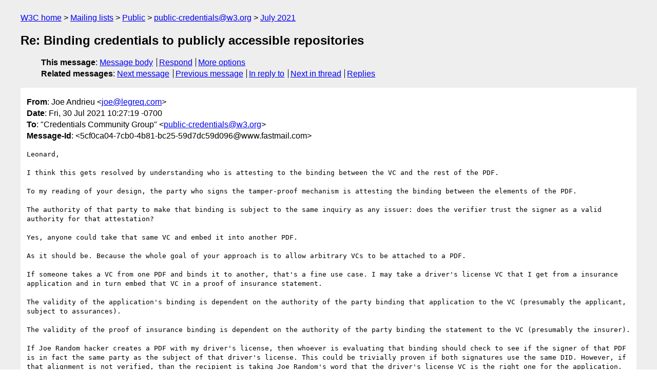

--- FILE ---
content_type: text/html
request_url: https://lists.w3.org/Archives/Public/public-credentials/2021Jul/0301.html
body_size: 3814
content:
<!DOCTYPE html>
<html xmlns="http://www.w3.org/1999/xhtml" lang="en">
<head>
<meta charset="utf-8" />
<meta name="viewport" content="width=device-width, initial-scale=1" />
<meta name="generator" content="hypermail 3.0.0, see https://github.com/hypermail-project/hypermail/" />
<title>Re: Binding credentials to publicly accessible repositories from Joe Andrieu on 2021-07-30 (public-credentials@w3.org from July 2021)</title>
<meta name="Author" content="Joe Andrieu (joe&#x40;&#0108;&#0101;&#0103;&#0114;&#0101;&#0113;&#0046;&#0099;&#0111;&#0109;)" />
<meta name="Subject" content="Re: Binding credentials to publicly accessible repositories" />
<meta name="Date" content="2021-07-30" />
<link rel="stylesheet" title="Normal view" href="/assets/styles/public.css" />
<link rel="help" href="/Help/" />
<link rel="start" href="../" title="public-credentials@w3.org archives" />
<script defer="defer" src="/assets/js/archives.js"></script>
</head>
<body class="message">
<header class="head">
<nav class="breadcrumb" id="upper">
  <ul>
    <li><a href="https://www.w3.org/">W3C home</a></li>
    <li><a href="/">Mailing lists</a></li>
    <li><a href="../../">Public</a></li>
    <li><a href="../" rel="start">public-credentials@w3.org</a></li>
    <li><a href="./" rel="contents">July 2021</a></li>
  </ul>
</nav>
<h1>Re: Binding credentials to publicly accessible repositories</h1>
<!-- received="Fri Jul 30 17:27:59 2021" -->
<!-- isoreceived="20210730172759" -->
<!-- sent="Fri, 30 Jul 2021 10:27:19 -0700" -->
<!-- isosent="20210730172719" -->
<!-- name="Joe Andrieu" -->
<!-- email="joe&#x40;&#0108;&#0101;&#0103;&#0114;&#0101;&#0113;&#0046;&#0099;&#0111;&#0109;" -->
<!-- subject="Re: Binding credentials to publicly accessible repositories" -->
<!-- id="5cf0ca04-7cb0-4b81-bc25-59d7dc59d096@www.fastmail.com" -->
<!-- charset="utf-8" -->
<!-- inreplyto="MN2PR02MB6992308CD0116CBBB83BA24ACDEC9&#64;MN2PR02MB6992.namprd02.prod.outlook.com" -->
<!-- expires="-1" -->
<nav id="navbar">
<ul class="links hmenu_container">
<li>
<span class="heading">This message</span>: <ul class="hmenu"><li><a href="#start" id="options1">Message body</a></li>
<li><a href="mailto:public-credentials&#x40;&#0119;&#0051;&#0046;&#0111;&#0114;&#0103;?Subject=Re%3A%20Binding%20credentials%20to%20publicly%20accessible%20repositories&amp;In-Reply-To=%3C5cf0ca04-7cb0-4b81-bc25-59d7dc59d096%40www.fastmail.com%3E&amp;References=%3C5cf0ca04-7cb0-4b81-bc25-59d7dc59d096%40www.fastmail.com%3E">Respond</a></li>
<li><a href="#options3">More options</a></li>
</ul></li>
<li>
<span class="heading">Related messages</span>: <ul class="hmenu">
<!-- unext="start" -->
<li><a href="0302.html">Next message</a></li>
<li><a href="0300.html">Previous message</a></li>
<li><a href="0297.html">In reply to</a></li>
<!-- unextthread="start" -->
<li><a href="0308.html">Next in thread</a></li>
<li><a href="#replies">Replies</a></li>
<!-- ureply="end" -->
</ul></li>
</ul>
</nav>
</header>
<!-- body="start" -->
<main class="mail">
<ul class="headers" aria-label="message headers">
<li><span class="from">
<span class="heading">From</span>: Joe Andrieu &lt;<a href="mailto:joe&#x40;&#0108;&#0101;&#0103;&#0114;&#0101;&#0113;&#0046;&#0099;&#0111;&#0109;?Subject=Re%3A%20Binding%20credentials%20to%20publicly%20accessible%20repositories&amp;In-Reply-To=%3C5cf0ca04-7cb0-4b81-bc25-59d7dc59d096%40www.fastmail.com%3E&amp;References=%3C5cf0ca04-7cb0-4b81-bc25-59d7dc59d096%40www.fastmail.com%3E">joe&#x40;&#0108;&#0101;&#0103;&#0114;&#0101;&#0113;&#0046;&#0099;&#0111;&#0109;</a>&gt;
</span></li>
<li><span class="date"><span class="heading">Date</span>: Fri, 30 Jul 2021 10:27:19 -0700</span></li>
<li><span class="to"><span class="heading">To</span>: &quot;Credentials Community Group&quot; &lt;<a href="mailto:public-credentials&#x40;&#0119;&#0051;&#0046;&#0111;&#0114;&#0103;?Subject=Re%3A%20Binding%20credentials%20to%20publicly%20accessible%20repositories&amp;In-Reply-To=%3C5cf0ca04-7cb0-4b81-bc25-59d7dc59d096%40www.fastmail.com%3E&amp;References=%3C5cf0ca04-7cb0-4b81-bc25-59d7dc59d096%40www.fastmail.com%3E">public-credentials&#x40;&#0119;&#0051;&#0046;&#0111;&#0114;&#0103;</a>&gt;
</span></li>
<li><span class="message-id"><span class="heading">Message-Id</span>: &lt;5cf0ca04-7cb0-4b81-bc25-59d7dc59d096&#x40;&#0119;&#0119;&#0119;&#0046;&#0102;&#0097;&#0115;&#0116;&#0109;&#0097;&#0105;&#0108;&#0046;&#0099;&#0111;&#0109;&gt;
</span></li>
</ul>
<section id="start" class="message-body-part">
<pre class="body">
Leonard,

I think this gets resolved by understanding who is attesting to the binding between the VC and the rest of the PDF.

To my reading of your design, the party who signs the tamper-proof mechanism is attesting the binding between the elements of the PDF. 

The authority of that party to make that binding is subject to the same inquiry as any issuer: does the verifier trust the signer as a valid authority for that attestation?

Yes, anyone could take that same VC and embed it into another PDF.

As it should be. Because the whole goal of your approach is to allow arbitrary VCs to be attached to a PDF.

If someone takes a VC from one PDF and binds it to another, that's a fine use case. I may take a driver's license VC that I get from a insurance application and in turn embed that VC in a proof of insurance statement. 

The validity of the application's binding is dependent on the authority of the party binding that application to the VC (presumably the applicant, subject to assurances).

The validity of the proof of insurance binding is dependent on the authority of the party binding the statement to the VC (presumably the insurer).

If Joe Random hacker creates a PDF with my driver's license, then whoever is evaluating that binding should check to see if the signer of that PDF is in fact the same party as the subject of that driver's license. This could be trivially proven if both signatures use the same DID. However, if that alignment is not verified, than the recipient is taking Joe Random's word that the driver's license VC is the right one for the application. 

This seems more of a feature of the architecture than a threat, as long as you understand that the signing of the anti-tamper mechanism is, by its nature, an attestation about the affinity of that VC to the rest of the PDF, made by that signing authority (and by neither the VC issuer nor the Holder, unless the tamper signature can be independently demonstrated to be either the issuer or holder).

The only thing missing in this is an explicit statement by the signer as to the relationship between the VC and the PDF. If you had a Verifiable Presentation, I would put such a statement either directly in the VP or in a second VC. This latter option means you get a double the proof, but the first is a bit less standard in that you'd be using arbitrary properties in the VP which has its own consequences.

See the Citizenship by Parentage use case for an example. It doesn't use PDFs, but it demonstrates the bundling of various VCs with attestations about the relationships between those VCs. <a href="https://w3c.github.io/vc-use-cases/#citizenship-by-parentage">https://w3c.github.io/vc-use-cases/#citizenship-by-parentage</a>

-j


On Fri, Jul 30, 2021, at 9:30 AM, Leonard Rosenthol wrote:
&gt; I realize that I might be out on the bleeding edge a bit, though not completely as I think it is very similar to what OpenBadges will face as they move to VC’s…
&gt;  
&gt; In the Trust Model section of the VC Data Model spec, it states that one of aspects of that model is:
&gt; The holder trusts the repository to store credentials securely, to not release them to anyone other than the holder, and to not corrupt or lose them while they are in its care.
&gt; This is certainly true when the repository in question is something like a wallet that is designed to be kept private or local (not shared).  But what happens when the repository is designed to be out in the public… such as an image or PDF with the VC embedded?
&gt;  
&gt;  
&gt; As part of the C2PA’s (<a href="https://c2pa.org">https://c2pa.org</a>) work on establishing provenance for digital assets, we will be using VC’s as a way for persons and organizations to establish their relationships to the asset.  Specifically in this instance, we’re extending schema.org’s Person and Organization schemas, as used by their CreativeWork schema, to support referencing a VC.  This then allows the author or publisher (or any of the other roles in CW) to provide their credentials in that role, which (a) adds useful trust signal(s) to the end consumer and (b) helps establish reputation.
&gt;  
&gt; These VC’s (etc.) will be embedded into the assets (e.g., video, images, documents, etc.) in a tamper-evident manner, so that in addition to the individual VC’s “proof”, any attempt to change the CreativeWork relationships, etc. can also be detected.   This all works great.
&gt;  
&gt; However, in doing some threat modelling, we recognized that we have no protection against a malicious actor simply copying the VC from one asset and dropping it into another (and then signing the new setup), because there is nothing that binds the credential to the asset in our case.
&gt;  
&gt; Has anyone run into this scenario before and has some guidance to offer?  Am I doing something that I shouldn’t be doing – and if so, what does that mean for OpenBadges?  
&gt;  
&gt; All thoughts and suggestions welcome! 
&gt;  
&gt; Thanks,
&gt; Leonard
&gt; 

--
Joe Andrieu, PMP                                                                              <a href="mailto:joe&#x40;&#0108;&#0101;&#0103;&#0114;&#0101;&#0113;&#0046;&#0099;&#0111;&#0109;?Subject=Re%3A%20Binding%20credentials%20to%20publicly%20accessible%20repositories&amp;In-Reply-To=%3C5cf0ca04-7cb0-4b81-bc25-59d7dc59d096%40www.fastmail.com%3E&amp;References=%3C5cf0ca04-7cb0-4b81-bc25-59d7dc59d096%40www.fastmail.com%3E">joe&#x40;&#0108;&#0101;&#0103;&#0114;&#0101;&#0113;&#0046;&#0099;&#0111;&#0109;</a>
LEGENDARY REQUIREMENTS                                                        +1(805)705-8651
Do what matters.                                                                            <a href="http://legreq.com">http://legreq.com</a> &lt;<a href="http://www.legendaryrequirements.com/">http://www.legendaryrequirements.com/</a>&gt;
</pre>
</section>
<p class="received"><span class="heading">Received on</span> Friday, 30 July 2021 17:27:59 UTC</p>
</main>
<!-- body="end" -->
<footer class="foot">
<nav id="navbarfoot">
<ul class="links hmenu_container">
<li><span class="heading">This message</span>: <span class="message_body"><a href="#start">Message body</a></span></li>
<!-- lnext="start" -->
<li><span class="heading">Next message</span>: <a href="0302.html">Taylor Kendal: "Re: Binding credentials to publicly accessible repositories"</a></li>
<li><span class="heading">Previous message</span>: <a href="0300.html">Kerri Lemoie: "Re: Binding credentials to publicly accessible repositories"</a></li>
<li><span class="heading">In reply to</span>: <a href="0297.html">Leonard Rosenthol: "Binding credentials to publicly accessible repositories"</a></li>
<!-- lnextthread="start" -->
<li><span class="heading">Next in thread</span>: <a href="0308.html">Leonard Rosenthol: "Re: Binding credentials to publicly accessible repositories"</a></li>
<li id="replies"><span class="heading">Reply</span>: <a href="0308.html">Leonard Rosenthol: "Re: Binding credentials to publicly accessible repositories"</a></li>
<!-- lreply="end" -->
</ul>
<ul class="links hmenu_container">
<li id="options3"><span class="heading">Mail actions</span>: <ul class="hmenu"><li><a href="mailto:public-credentials&#x40;&#0119;&#0051;&#0046;&#0111;&#0114;&#0103;?Subject=Re%3A%20Binding%20credentials%20to%20publicly%20accessible%20repositories&amp;In-Reply-To=%3C5cf0ca04-7cb0-4b81-bc25-59d7dc59d096%40www.fastmail.com%3E&amp;References=%3C5cf0ca04-7cb0-4b81-bc25-59d7dc59d096%40www.fastmail.com%3E">respond to this message</a></li>
<li><a href="mailto:public-credentials&#x40;&#0119;&#0051;&#0046;&#0111;&#0114;&#0103;">mail a new topic</a></li></ul></li>
<li><span class="heading">Contemporary messages sorted</span>: <ul class="hmenu"><li><a href="index.html#msg301">by date</a></li>
<li><a href="thread.html#msg301">by thread</a></li>
<li><a href="subject.html#msg301">by subject</a></li>
<li><a href="author.html#msg301">by author</a></li>
</ul></li>
<li><span class="heading">Help</span>: <ul class="hmenu">
    <li><a href="/Help/" rel="help">how to use the archives</a></li>
    <li><a href="https://www.w3.org/Search/Mail/Public/search?type-index=public-credentials&amp;index-type=t">search the archives</a></li>
</ul>
</li>
</ul>
</nav>
<!-- trailer="footer" -->
<p class="colophon">
This archive was generated by <a href="https://github.com/hypermail-project/hypermail/">hypermail 3.0.0</a>: Thursday, 13 July 2023 18:13:52 UTC
</p>
</footer>
</body>
</html>
